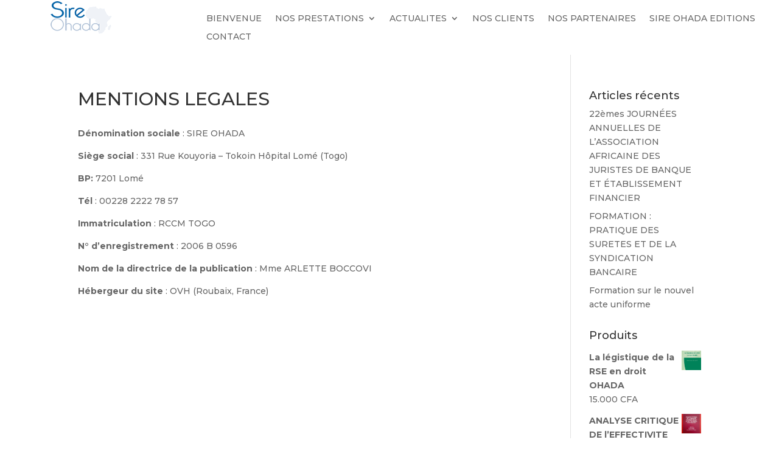

--- FILE ---
content_type: text/html; charset=UTF-8
request_url: https://sire-ohada.com/mentions-legales/
body_size: 12349
content:
<!DOCTYPE html>
<html lang="fr-FR">
<head>
	<meta charset="UTF-8" />
<meta http-equiv="X-UA-Compatible" content="IE=edge">
	<link rel="pingback" href="https://sire-ohada.com/xmlrpc.php" />

	<script type="text/javascript">
		document.documentElement.className = 'js';
	</script>
	
	<script>var et_site_url='https://sire-ohada.com';var et_post_id='230624';function et_core_page_resource_fallback(a,b){"undefined"===typeof b&&(b=a.sheet.cssRules&&0===a.sheet.cssRules.length);b&&(a.onerror=null,a.onload=null,a.href?a.href=et_site_url+"/?et_core_page_resource="+a.id+et_post_id:a.src&&(a.src=et_site_url+"/?et_core_page_resource="+a.id+et_post_id))}
</script><meta name='robots' content='index, follow, max-image-preview:large, max-snippet:-1, max-video-preview:-1' />
		<style>img:is([sizes="auto" i], [sizes^="auto," i]) { contain-intrinsic-size: 3000px 1500px }</style>
		<script>window._wca = window._wca || [];</script>

	<!-- This site is optimized with the Yoast SEO plugin v24.5 - https://yoast.com/wordpress/plugins/seo/ -->
	<title>MENTIONS LEGALES - SIRE OHADA</title>
	<link rel="canonical" href="https://sire-ohada.com/mentions-legales/" />
	<meta property="og:locale" content="fr_FR" />
	<meta property="og:type" content="article" />
	<meta property="og:title" content="MENTIONS LEGALES - SIRE OHADA" />
	<meta property="og:description" content="Dénomination sociale : SIRE OHADA Siège social : 331 Rue Kouyoria &#8211; Tokoin Hôpital Lomé (Togo) BP: 7201 Lomé Tél : 00228 2222 78 57 Immatriculation : RCCM TOGO N° d&rsquo;enregistrement : 2006 B 0596 Nom de la directrice de la publication : Mme ARLETTE BOCCOVI Hébergeur du site : OVH (Roubaix, France)" />
	<meta property="og:url" content="https://sire-ohada.com/mentions-legales/" />
	<meta property="og:site_name" content="SIRE OHADA" />
	<meta property="article:publisher" content="https://www.facebook.com/Sire-Ohada-105576741615505" />
	<meta property="article:modified_time" content="2023-06-13T22:10:21+00:00" />
	<meta name="twitter:card" content="summary_large_image" />
	<meta name="twitter:site" content="@sireohada" />
	<meta name="twitter:label1" content="Durée de lecture estimée" />
	<meta name="twitter:data1" content="1 minute" />
	<script type="application/ld+json" class="yoast-schema-graph">{"@context":"https://schema.org","@graph":[{"@type":"WebPage","@id":"https://sire-ohada.com/mentions-legales/","url":"https://sire-ohada.com/mentions-legales/","name":"MENTIONS LEGALES - SIRE OHADA","isPartOf":{"@id":"https://sire-ohada.com/#website"},"datePublished":"2021-03-16T19:22:09+00:00","dateModified":"2023-06-13T22:10:21+00:00","breadcrumb":{"@id":"https://sire-ohada.com/mentions-legales/#breadcrumb"},"inLanguage":"fr-FR","potentialAction":[{"@type":"ReadAction","target":["https://sire-ohada.com/mentions-legales/"]}]},{"@type":"BreadcrumbList","@id":"https://sire-ohada.com/mentions-legales/#breadcrumb","itemListElement":[{"@type":"ListItem","position":1,"name":"Accueil","item":"https://sire-ohada.com/"},{"@type":"ListItem","position":2,"name":"MENTIONS LEGALES"}]},{"@type":"WebSite","@id":"https://sire-ohada.com/#website","url":"https://sire-ohada.com/","name":"SIRE OHADA","description":"Un véritable Partenaire de votre réussite …","publisher":{"@id":"https://sire-ohada.com/#organization"},"potentialAction":[{"@type":"SearchAction","target":{"@type":"EntryPoint","urlTemplate":"https://sire-ohada.com/?s={search_term_string}"},"query-input":{"@type":"PropertyValueSpecification","valueRequired":true,"valueName":"search_term_string"}}],"inLanguage":"fr-FR"},{"@type":"Organization","@id":"https://sire-ohada.com/#organization","name":"Sire Ohada","url":"https://sire-ohada.com/","logo":{"@type":"ImageObject","inLanguage":"fr-FR","@id":"https://sire-ohada.com/#/schema/logo/image/","url":"https://sire-ohada.com/wp-content/uploads/2021/01/logo-web-sire-ohada.png","contentUrl":"https://sire-ohada.com/wp-content/uploads/2021/01/logo-web-sire-ohada.png","width":322,"height":150,"caption":"Sire Ohada"},"image":{"@id":"https://sire-ohada.com/#/schema/logo/image/"},"sameAs":["https://www.facebook.com/Sire-Ohada-105576741615505","https://x.com/sireohada","https://www.linkedin.com/company/sire-ohada/"]}]}</script>
	<!-- / Yoast SEO plugin. -->


<link rel='dns-prefetch' href='//stats.wp.com' />
<link rel='dns-prefetch' href='//fonts.googleapis.com' />
<link href='//hb.wpmucdn.com' rel='preconnect' />
<link href='http://fonts.googleapis.com' rel='preconnect' />
<link href='//fonts.gstatic.com' crossorigin='' rel='preconnect' />
<link rel="alternate" type="application/rss+xml" title="SIRE OHADA &raquo; Flux" href="https://sire-ohada.com/feed/" />
<link rel="alternate" type="application/rss+xml" title="SIRE OHADA &raquo; Flux des commentaires" href="https://sire-ohada.com/comments/feed/" />
<script type="text/javascript">
/* <![CDATA[ */
window._wpemojiSettings = {"baseUrl":"https:\/\/s.w.org\/images\/core\/emoji\/15.0.3\/72x72\/","ext":".png","svgUrl":"https:\/\/s.w.org\/images\/core\/emoji\/15.0.3\/svg\/","svgExt":".svg","source":{"concatemoji":"https:\/\/sire-ohada.com\/wp-includes\/js\/wp-emoji-release.min.js?ver=6.5.3"}};
/*! This file is auto-generated */
!function(i,n){var o,s,e;function c(e){try{var t={supportTests:e,timestamp:(new Date).valueOf()};sessionStorage.setItem(o,JSON.stringify(t))}catch(e){}}function p(e,t,n){e.clearRect(0,0,e.canvas.width,e.canvas.height),e.fillText(t,0,0);var t=new Uint32Array(e.getImageData(0,0,e.canvas.width,e.canvas.height).data),r=(e.clearRect(0,0,e.canvas.width,e.canvas.height),e.fillText(n,0,0),new Uint32Array(e.getImageData(0,0,e.canvas.width,e.canvas.height).data));return t.every(function(e,t){return e===r[t]})}function u(e,t,n){switch(t){case"flag":return n(e,"\ud83c\udff3\ufe0f\u200d\u26a7\ufe0f","\ud83c\udff3\ufe0f\u200b\u26a7\ufe0f")?!1:!n(e,"\ud83c\uddfa\ud83c\uddf3","\ud83c\uddfa\u200b\ud83c\uddf3")&&!n(e,"\ud83c\udff4\udb40\udc67\udb40\udc62\udb40\udc65\udb40\udc6e\udb40\udc67\udb40\udc7f","\ud83c\udff4\u200b\udb40\udc67\u200b\udb40\udc62\u200b\udb40\udc65\u200b\udb40\udc6e\u200b\udb40\udc67\u200b\udb40\udc7f");case"emoji":return!n(e,"\ud83d\udc26\u200d\u2b1b","\ud83d\udc26\u200b\u2b1b")}return!1}function f(e,t,n){var r="undefined"!=typeof WorkerGlobalScope&&self instanceof WorkerGlobalScope?new OffscreenCanvas(300,150):i.createElement("canvas"),a=r.getContext("2d",{willReadFrequently:!0}),o=(a.textBaseline="top",a.font="600 32px Arial",{});return e.forEach(function(e){o[e]=t(a,e,n)}),o}function t(e){var t=i.createElement("script");t.src=e,t.defer=!0,i.head.appendChild(t)}"undefined"!=typeof Promise&&(o="wpEmojiSettingsSupports",s=["flag","emoji"],n.supports={everything:!0,everythingExceptFlag:!0},e=new Promise(function(e){i.addEventListener("DOMContentLoaded",e,{once:!0})}),new Promise(function(t){var n=function(){try{var e=JSON.parse(sessionStorage.getItem(o));if("object"==typeof e&&"number"==typeof e.timestamp&&(new Date).valueOf()<e.timestamp+604800&&"object"==typeof e.supportTests)return e.supportTests}catch(e){}return null}();if(!n){if("undefined"!=typeof Worker&&"undefined"!=typeof OffscreenCanvas&&"undefined"!=typeof URL&&URL.createObjectURL&&"undefined"!=typeof Blob)try{var e="postMessage("+f.toString()+"("+[JSON.stringify(s),u.toString(),p.toString()].join(",")+"));",r=new Blob([e],{type:"text/javascript"}),a=new Worker(URL.createObjectURL(r),{name:"wpTestEmojiSupports"});return void(a.onmessage=function(e){c(n=e.data),a.terminate(),t(n)})}catch(e){}c(n=f(s,u,p))}t(n)}).then(function(e){for(var t in e)n.supports[t]=e[t],n.supports.everything=n.supports.everything&&n.supports[t],"flag"!==t&&(n.supports.everythingExceptFlag=n.supports.everythingExceptFlag&&n.supports[t]);n.supports.everythingExceptFlag=n.supports.everythingExceptFlag&&!n.supports.flag,n.DOMReady=!1,n.readyCallback=function(){n.DOMReady=!0}}).then(function(){return e}).then(function(){var e;n.supports.everything||(n.readyCallback(),(e=n.source||{}).concatemoji?t(e.concatemoji):e.wpemoji&&e.twemoji&&(t(e.twemoji),t(e.wpemoji)))}))}((window,document),window._wpemojiSettings);
/* ]]> */
</script>
<meta content="Divi v.4.7.6" name="generator"/><style id='wp-emoji-styles-inline-css' type='text/css'>

	img.wp-smiley, img.emoji {
		display: inline !important;
		border: none !important;
		box-shadow: none !important;
		height: 1em !important;
		width: 1em !important;
		margin: 0 0.07em !important;
		vertical-align: -0.1em !important;
		background: none !important;
		padding: 0 !important;
	}
</style>
<link rel='stylesheet' id='wp-block-library-css' href='https://sire-ohada.com/wp-includes/css/dist/block-library/style.min.css?ver=6.5.3' type='text/css' media='all' />
<link rel='stylesheet' id='mediaelement-css' href='https://sire-ohada.com/wp-includes/js/mediaelement/mediaelementplayer-legacy.min.css?ver=4.2.17' type='text/css' media='all' />
<link rel='stylesheet' id='wp-mediaelement-css' href='https://sire-ohada.com/wp-includes/js/mediaelement/wp-mediaelement.min.css?ver=6.5.3' type='text/css' media='all' />
<style id='jetpack-sharing-buttons-style-inline-css' type='text/css'>
.jetpack-sharing-buttons__services-list{display:flex;flex-direction:row;flex-wrap:wrap;gap:0;list-style-type:none;margin:5px;padding:0}.jetpack-sharing-buttons__services-list.has-small-icon-size{font-size:12px}.jetpack-sharing-buttons__services-list.has-normal-icon-size{font-size:16px}.jetpack-sharing-buttons__services-list.has-large-icon-size{font-size:24px}.jetpack-sharing-buttons__services-list.has-huge-icon-size{font-size:36px}@media print{.jetpack-sharing-buttons__services-list{display:none!important}}.editor-styles-wrapper .wp-block-jetpack-sharing-buttons{gap:0;padding-inline-start:0}ul.jetpack-sharing-buttons__services-list.has-background{padding:1.25em 2.375em}
</style>
<style id='classic-theme-styles-inline-css' type='text/css'>
/*! This file is auto-generated */
.wp-block-button__link{color:#fff;background-color:#32373c;border-radius:9999px;box-shadow:none;text-decoration:none;padding:calc(.667em + 2px) calc(1.333em + 2px);font-size:1.125em}.wp-block-file__button{background:#32373c;color:#fff;text-decoration:none}
</style>
<style id='global-styles-inline-css' type='text/css'>
body{--wp--preset--color--black: #000000;--wp--preset--color--cyan-bluish-gray: #abb8c3;--wp--preset--color--white: #ffffff;--wp--preset--color--pale-pink: #f78da7;--wp--preset--color--vivid-red: #cf2e2e;--wp--preset--color--luminous-vivid-orange: #ff6900;--wp--preset--color--luminous-vivid-amber: #fcb900;--wp--preset--color--light-green-cyan: #7bdcb5;--wp--preset--color--vivid-green-cyan: #00d084;--wp--preset--color--pale-cyan-blue: #8ed1fc;--wp--preset--color--vivid-cyan-blue: #0693e3;--wp--preset--color--vivid-purple: #9b51e0;--wp--preset--gradient--vivid-cyan-blue-to-vivid-purple: linear-gradient(135deg,rgba(6,147,227,1) 0%,rgb(155,81,224) 100%);--wp--preset--gradient--light-green-cyan-to-vivid-green-cyan: linear-gradient(135deg,rgb(122,220,180) 0%,rgb(0,208,130) 100%);--wp--preset--gradient--luminous-vivid-amber-to-luminous-vivid-orange: linear-gradient(135deg,rgba(252,185,0,1) 0%,rgba(255,105,0,1) 100%);--wp--preset--gradient--luminous-vivid-orange-to-vivid-red: linear-gradient(135deg,rgba(255,105,0,1) 0%,rgb(207,46,46) 100%);--wp--preset--gradient--very-light-gray-to-cyan-bluish-gray: linear-gradient(135deg,rgb(238,238,238) 0%,rgb(169,184,195) 100%);--wp--preset--gradient--cool-to-warm-spectrum: linear-gradient(135deg,rgb(74,234,220) 0%,rgb(151,120,209) 20%,rgb(207,42,186) 40%,rgb(238,44,130) 60%,rgb(251,105,98) 80%,rgb(254,248,76) 100%);--wp--preset--gradient--blush-light-purple: linear-gradient(135deg,rgb(255,206,236) 0%,rgb(152,150,240) 100%);--wp--preset--gradient--blush-bordeaux: linear-gradient(135deg,rgb(254,205,165) 0%,rgb(254,45,45) 50%,rgb(107,0,62) 100%);--wp--preset--gradient--luminous-dusk: linear-gradient(135deg,rgb(255,203,112) 0%,rgb(199,81,192) 50%,rgb(65,88,208) 100%);--wp--preset--gradient--pale-ocean: linear-gradient(135deg,rgb(255,245,203) 0%,rgb(182,227,212) 50%,rgb(51,167,181) 100%);--wp--preset--gradient--electric-grass: linear-gradient(135deg,rgb(202,248,128) 0%,rgb(113,206,126) 100%);--wp--preset--gradient--midnight: linear-gradient(135deg,rgb(2,3,129) 0%,rgb(40,116,252) 100%);--wp--preset--font-size--small: 13px;--wp--preset--font-size--medium: 20px;--wp--preset--font-size--large: 36px;--wp--preset--font-size--x-large: 42px;--wp--preset--font-family--inter: "Inter", sans-serif;--wp--preset--font-family--cardo: Cardo;--wp--preset--spacing--20: 0.44rem;--wp--preset--spacing--30: 0.67rem;--wp--preset--spacing--40: 1rem;--wp--preset--spacing--50: 1.5rem;--wp--preset--spacing--60: 2.25rem;--wp--preset--spacing--70: 3.38rem;--wp--preset--spacing--80: 5.06rem;--wp--preset--shadow--natural: 6px 6px 9px rgba(0, 0, 0, 0.2);--wp--preset--shadow--deep: 12px 12px 50px rgba(0, 0, 0, 0.4);--wp--preset--shadow--sharp: 6px 6px 0px rgba(0, 0, 0, 0.2);--wp--preset--shadow--outlined: 6px 6px 0px -3px rgba(255, 255, 255, 1), 6px 6px rgba(0, 0, 0, 1);--wp--preset--shadow--crisp: 6px 6px 0px rgba(0, 0, 0, 1);}:where(.is-layout-flex){gap: 0.5em;}:where(.is-layout-grid){gap: 0.5em;}body .is-layout-flex{display: flex;}body .is-layout-flex{flex-wrap: wrap;align-items: center;}body .is-layout-flex > *{margin: 0;}body .is-layout-grid{display: grid;}body .is-layout-grid > *{margin: 0;}:where(.wp-block-columns.is-layout-flex){gap: 2em;}:where(.wp-block-columns.is-layout-grid){gap: 2em;}:where(.wp-block-post-template.is-layout-flex){gap: 1.25em;}:where(.wp-block-post-template.is-layout-grid){gap: 1.25em;}.has-black-color{color: var(--wp--preset--color--black) !important;}.has-cyan-bluish-gray-color{color: var(--wp--preset--color--cyan-bluish-gray) !important;}.has-white-color{color: var(--wp--preset--color--white) !important;}.has-pale-pink-color{color: var(--wp--preset--color--pale-pink) !important;}.has-vivid-red-color{color: var(--wp--preset--color--vivid-red) !important;}.has-luminous-vivid-orange-color{color: var(--wp--preset--color--luminous-vivid-orange) !important;}.has-luminous-vivid-amber-color{color: var(--wp--preset--color--luminous-vivid-amber) !important;}.has-light-green-cyan-color{color: var(--wp--preset--color--light-green-cyan) !important;}.has-vivid-green-cyan-color{color: var(--wp--preset--color--vivid-green-cyan) !important;}.has-pale-cyan-blue-color{color: var(--wp--preset--color--pale-cyan-blue) !important;}.has-vivid-cyan-blue-color{color: var(--wp--preset--color--vivid-cyan-blue) !important;}.has-vivid-purple-color{color: var(--wp--preset--color--vivid-purple) !important;}.has-black-background-color{background-color: var(--wp--preset--color--black) !important;}.has-cyan-bluish-gray-background-color{background-color: var(--wp--preset--color--cyan-bluish-gray) !important;}.has-white-background-color{background-color: var(--wp--preset--color--white) !important;}.has-pale-pink-background-color{background-color: var(--wp--preset--color--pale-pink) !important;}.has-vivid-red-background-color{background-color: var(--wp--preset--color--vivid-red) !important;}.has-luminous-vivid-orange-background-color{background-color: var(--wp--preset--color--luminous-vivid-orange) !important;}.has-luminous-vivid-amber-background-color{background-color: var(--wp--preset--color--luminous-vivid-amber) !important;}.has-light-green-cyan-background-color{background-color: var(--wp--preset--color--light-green-cyan) !important;}.has-vivid-green-cyan-background-color{background-color: var(--wp--preset--color--vivid-green-cyan) !important;}.has-pale-cyan-blue-background-color{background-color: var(--wp--preset--color--pale-cyan-blue) !important;}.has-vivid-cyan-blue-background-color{background-color: var(--wp--preset--color--vivid-cyan-blue) !important;}.has-vivid-purple-background-color{background-color: var(--wp--preset--color--vivid-purple) !important;}.has-black-border-color{border-color: var(--wp--preset--color--black) !important;}.has-cyan-bluish-gray-border-color{border-color: var(--wp--preset--color--cyan-bluish-gray) !important;}.has-white-border-color{border-color: var(--wp--preset--color--white) !important;}.has-pale-pink-border-color{border-color: var(--wp--preset--color--pale-pink) !important;}.has-vivid-red-border-color{border-color: var(--wp--preset--color--vivid-red) !important;}.has-luminous-vivid-orange-border-color{border-color: var(--wp--preset--color--luminous-vivid-orange) !important;}.has-luminous-vivid-amber-border-color{border-color: var(--wp--preset--color--luminous-vivid-amber) !important;}.has-light-green-cyan-border-color{border-color: var(--wp--preset--color--light-green-cyan) !important;}.has-vivid-green-cyan-border-color{border-color: var(--wp--preset--color--vivid-green-cyan) !important;}.has-pale-cyan-blue-border-color{border-color: var(--wp--preset--color--pale-cyan-blue) !important;}.has-vivid-cyan-blue-border-color{border-color: var(--wp--preset--color--vivid-cyan-blue) !important;}.has-vivid-purple-border-color{border-color: var(--wp--preset--color--vivid-purple) !important;}.has-vivid-cyan-blue-to-vivid-purple-gradient-background{background: var(--wp--preset--gradient--vivid-cyan-blue-to-vivid-purple) !important;}.has-light-green-cyan-to-vivid-green-cyan-gradient-background{background: var(--wp--preset--gradient--light-green-cyan-to-vivid-green-cyan) !important;}.has-luminous-vivid-amber-to-luminous-vivid-orange-gradient-background{background: var(--wp--preset--gradient--luminous-vivid-amber-to-luminous-vivid-orange) !important;}.has-luminous-vivid-orange-to-vivid-red-gradient-background{background: var(--wp--preset--gradient--luminous-vivid-orange-to-vivid-red) !important;}.has-very-light-gray-to-cyan-bluish-gray-gradient-background{background: var(--wp--preset--gradient--very-light-gray-to-cyan-bluish-gray) !important;}.has-cool-to-warm-spectrum-gradient-background{background: var(--wp--preset--gradient--cool-to-warm-spectrum) !important;}.has-blush-light-purple-gradient-background{background: var(--wp--preset--gradient--blush-light-purple) !important;}.has-blush-bordeaux-gradient-background{background: var(--wp--preset--gradient--blush-bordeaux) !important;}.has-luminous-dusk-gradient-background{background: var(--wp--preset--gradient--luminous-dusk) !important;}.has-pale-ocean-gradient-background{background: var(--wp--preset--gradient--pale-ocean) !important;}.has-electric-grass-gradient-background{background: var(--wp--preset--gradient--electric-grass) !important;}.has-midnight-gradient-background{background: var(--wp--preset--gradient--midnight) !important;}.has-small-font-size{font-size: var(--wp--preset--font-size--small) !important;}.has-medium-font-size{font-size: var(--wp--preset--font-size--medium) !important;}.has-large-font-size{font-size: var(--wp--preset--font-size--large) !important;}.has-x-large-font-size{font-size: var(--wp--preset--font-size--x-large) !important;}
.wp-block-navigation a:where(:not(.wp-element-button)){color: inherit;}
:where(.wp-block-post-template.is-layout-flex){gap: 1.25em;}:where(.wp-block-post-template.is-layout-grid){gap: 1.25em;}
:where(.wp-block-columns.is-layout-flex){gap: 2em;}:where(.wp-block-columns.is-layout-grid){gap: 2em;}
.wp-block-pullquote{font-size: 1.5em;line-height: 1.6;}
</style>
<link rel='stylesheet' id='woocommerce-layout-css' href='https://sire-ohada.com/wp-content/plugins/woocommerce/assets/css/woocommerce-layout.css?ver=9.4.3' type='text/css' media='all' />
<style id='woocommerce-layout-inline-css' type='text/css'>

	.infinite-scroll .woocommerce-pagination {
		display: none;
	}
</style>
<link rel='stylesheet' id='woocommerce-smallscreen-css' href='https://sire-ohada.com/wp-content/plugins/woocommerce/assets/css/woocommerce-smallscreen.css?ver=9.4.3' type='text/css' media='only screen and (max-width: 768px)' />
<link rel='stylesheet' id='woocommerce-general-css' href='https://sire-ohada.com/wp-content/plugins/woocommerce/assets/css/woocommerce.css?ver=9.4.3' type='text/css' media='all' />
<style id='woocommerce-inline-inline-css' type='text/css'>
.woocommerce form .form-row .required { visibility: visible; }
</style>
<link rel='stylesheet' id='divi-style-css' href='https://sire-ohada.com/wp-content/themes/oel/style.css?ver=4.7.6' type='text/css' media='all' />
<link rel='stylesheet' id='et-builder-googlefonts-cached-css' href='https://fonts.googleapis.com/css?family=Montserrat:100,100italic,200,200italic,300,300italic,regular,italic,500,500italic,600,600italic,700,700italic,800,800italic,900,900italic&#038;subset=latin,latin-ext&#038;display=swap' type='text/css' media='all' />
<link rel='stylesheet' id='dashicons-css' href='https://sire-ohada.com/wp-includes/css/dashicons.min.css?ver=6.5.3' type='text/css' media='all' />
<script type="text/javascript" src="https://sire-ohada.com/wp-includes/js/jquery/jquery.min.js?ver=3.7.1" id="jquery-core-js"></script>
<script type="text/javascript" src="https://sire-ohada.com/wp-includes/js/jquery/jquery-migrate.min.js?ver=3.4.1" id="jquery-migrate-js"></script>
<script type="text/javascript" src="https://sire-ohada.com/wp-content/plugins/woocommerce/assets/js/jquery-blockui/jquery.blockUI.min.js?ver=2.7.0-wc.9.4.3" id="jquery-blockui-js" defer="defer" data-wp-strategy="defer"></script>
<script type="text/javascript" id="wc-add-to-cart-js-extra">
/* <![CDATA[ */
var wc_add_to_cart_params = {"ajax_url":"\/wp-admin\/admin-ajax.php","wc_ajax_url":"\/?wc-ajax=%%endpoint%%","i18n_view_cart":"Voir le panier","cart_url":"https:\/\/sire-ohada.com\/panier\/","is_cart":"","cart_redirect_after_add":"yes"};
/* ]]> */
</script>
<script type="text/javascript" src="https://sire-ohada.com/wp-content/plugins/woocommerce/assets/js/frontend/add-to-cart.min.js?ver=9.4.3" id="wc-add-to-cart-js" defer="defer" data-wp-strategy="defer"></script>
<script type="text/javascript" src="https://sire-ohada.com/wp-content/plugins/woocommerce/assets/js/js-cookie/js.cookie.min.js?ver=2.1.4-wc.9.4.3" id="js-cookie-js" defer="defer" data-wp-strategy="defer"></script>
<script type="text/javascript" id="woocommerce-js-extra">
/* <![CDATA[ */
var woocommerce_params = {"ajax_url":"\/wp-admin\/admin-ajax.php","wc_ajax_url":"\/?wc-ajax=%%endpoint%%"};
/* ]]> */
</script>
<script type="text/javascript" src="https://sire-ohada.com/wp-content/plugins/woocommerce/assets/js/frontend/woocommerce.min.js?ver=9.4.3" id="woocommerce-js" defer="defer" data-wp-strategy="defer"></script>
<script type="text/javascript" src="https://stats.wp.com/s-202550.js" id="woocommerce-analytics-js" defer="defer" data-wp-strategy="defer"></script>
<link rel="https://api.w.org/" href="https://sire-ohada.com/wp-json/" /><link rel="alternate" type="application/json" href="https://sire-ohada.com/wp-json/wp/v2/pages/230624" /><link rel="EditURI" type="application/rsd+xml" title="RSD" href="https://sire-ohada.com/xmlrpc.php?rsd" />
<meta name="generator" content="WordPress 6.5.3" />
<meta name="generator" content="WooCommerce 9.4.3" />
<link rel='shortlink' href='https://sire-ohada.com/?p=230624' />
<link rel="alternate" type="application/json+oembed" href="https://sire-ohada.com/wp-json/oembed/1.0/embed?url=https%3A%2F%2Fsire-ohada.com%2Fmentions-legales%2F" />
<link rel="alternate" type="text/xml+oembed" href="https://sire-ohada.com/wp-json/oembed/1.0/embed?url=https%3A%2F%2Fsire-ohada.com%2Fmentions-legales%2F&#038;format=xml" />
	<style>img#wpstats{display:none}</style>
		<!-- Analytics by WP Statistics - https://wp-statistics.com -->
<meta name="viewport" content="width=device-width, initial-scale=1.0, maximum-scale=1.0, user-scalable=0" /><link rel="preload" href="https://sire-ohada.com/wp-content/themes/oel/core/admin/fonts/modules.ttf" as="font" crossorigin="anonymous">	<noscript><style>.woocommerce-product-gallery{ opacity: 1 !important; }</style></noscript>
	<style id='wp-fonts-local' type='text/css'>
@font-face{font-family:Inter;font-style:normal;font-weight:300 900;font-display:fallback;src:url('https://sire-ohada.com/wp-content/plugins/woocommerce/assets/fonts/Inter-VariableFont_slnt,wght.woff2') format('woff2');font-stretch:normal;}
@font-face{font-family:Cardo;font-style:normal;font-weight:400;font-display:fallback;src:url('https://sire-ohada.com/wp-content/plugins/woocommerce/assets/fonts/cardo_normal_400.woff2') format('woff2');}
</style>
<link rel="icon" href="https://sire-ohada.com/wp-content/uploads/2021/03/cropped-Favicon-Sire-Ohada-32x32.png" sizes="32x32" />
<link rel="icon" href="https://sire-ohada.com/wp-content/uploads/2021/03/cropped-Favicon-Sire-Ohada-192x192.png" sizes="192x192" />
<link rel="apple-touch-icon" href="https://sire-ohada.com/wp-content/uploads/2021/03/cropped-Favicon-Sire-Ohada-180x180.png" />
<meta name="msapplication-TileImage" content="https://sire-ohada.com/wp-content/uploads/2021/03/cropped-Favicon-Sire-Ohada-270x270.png" />
<link rel="stylesheet" id="et-divi-customizer-global-cached-inline-styles" href="https://sire-ohada.com/wp-content/et-cache/global/et-divi-customizer-global-17649094630696.min.css" onerror="et_core_page_resource_fallback(this, true)" onload="et_core_page_resource_fallback(this)" /><link rel="stylesheet" id="et-core-unified-tb-65-tb-229616-230624-cached-inline-styles" href="https://sire-ohada.com/wp-content/et-cache/230624/et-core-unified-tb-65-tb-229616-230624-17649283742503.min.css" onerror="et_core_page_resource_fallback(this, true)" onload="et_core_page_resource_fallback(this)" /></head>
<body class="privacy-policy page-template-default page page-id-230624 theme-oel et-tb-has-template et-tb-has-header et-tb-has-footer woocommerce-no-js et_pb_button_helper_class et_cover_background et_pb_gutter osx et_pb_gutters3 et_smooth_scroll et_right_sidebar et_divi_theme et-db et_minified_js et_minified_css">
	<div id="page-container">
<div id="et-boc" class="et-boc">
			
		<header class="et-l et-l--header">
			<div class="et_builder_inner_content et_pb_gutters3"><div class="et_pb_section et_pb_section_0_tb_header et_pb_sticky_module et_section_regular" >
				
				
				
				
					<div class="et_pb_row et_pb_row_0_tb_header et_pb_equal_columns et_pb_gutters2 et_pb_row--with-menu">
				<div class="et_pb_column et_pb_column_1_4 et_pb_column_0_tb_header  et_pb_css_mix_blend_mode_passthrough">
				
				
				<div class="et_pb_module et_pb_image et_pb_image_0_tb_header">
				
				
				<span class="et_pb_image_wrap "><img decoding="async" src="https://sire-ohada.com/wp-content/uploads/2021/03/Logo-Sire-Ohada-Mobile.png" alt="" title="Logo Sire Ohada Mobile" height="auto" width="auto" class="wp-image-230680" /></span>
			</div>
			</div> <!-- .et_pb_column --><div class="et_pb_column et_pb_column_3_4 et_pb_column_1_tb_header  et_pb_css_mix_blend_mode_passthrough et-last-child et_pb_column--with-menu">
				
				
				<div class="et_pb_module et_pb_menu et_pb_menu_0_tb_header et_pb_bg_layout_light  et_pb_text_align_left et_dropdown_animation_fade et_pb_menu--without-logo et_pb_menu--style-left_aligned">
					
					
					<div class="et_pb_menu_inner_container clearfix">
						
						<div class="et_pb_menu__wrap">
							<div class="et_pb_menu__menu">
								<nav class="et-menu-nav"><ul id="menu-menu_principal" class="et-menu nav"><li class="et_pb_menu_page_id-home menu-item menu-item-type-post_type menu-item-object-page menu-item-home menu-item-39"><a href="https://sire-ohada.com/">BIENVENUE</a></li>
<li class="et_pb_menu_page_id-11 menu-item menu-item-type-post_type menu-item-object-page menu-item-has-children menu-item-38"><a href="https://sire-ohada.com/nos-prestations/">NOS PRESTATIONS</a>
<ul class="sub-menu">
	<li class="et_pb_menu_page_id-44 menu-item menu-item-type-post_type menu-item-object-page menu-item-58"><a href="https://sire-ohada.com/recouvrement-de-creances/">Recouvrement de créances</a></li>
	<li class="et_pb_menu_page_id-46 menu-item menu-item-type-post_type menu-item-object-page menu-item-62"><a href="https://sire-ohada.com/investigations-commerciales/">Investigations commerciales</a></li>
	<li class="et_pb_menu_page_id-52 menu-item menu-item-type-post_type menu-item-object-page menu-item-59"><a href="https://sire-ohada.com/conseil-et-assistance/">Conseil et assistance</a></li>
	<li class="et_pb_menu_page_id-48 menu-item menu-item-type-post_type menu-item-object-page menu-item-61"><a href="https://sire-ohada.com/formations/">Formation</a></li>
	<li class="et_pb_menu_page_id-50 menu-item menu-item-type-post_type menu-item-object-page menu-item-60"><a href="https://sire-ohada.com/seminaires/">Seminaires</a></li>
	<li class="et_pb_menu_page_id-54 menu-item menu-item-type-post_type menu-item-object-page menu-item-57"><a href="https://sire-ohada.com/recrutement/">Recrutement</a></li>
</ul>
</li>
<li class="et_pb_menu_page_id-230622 menu-item menu-item-type-post_type menu-item-object-page menu-item-has-children menu-item-230914"><a href="https://sire-ohada.com/actualites/">ACTUALITES</a>
<ul class="sub-menu">
	<li class="et_pb_menu_page_id-231508 menu-item menu-item-type-post_type menu-item-object-page menu-item-231515"><a href="https://sire-ohada.com/nos-activites/">Galerie</a></li>
	<li class="et_pb_menu_page_id-33 menu-item menu-item-type-taxonomy menu-item-object-category menu-item-231592"><a href="https://sire-ohada.com/category/evenements/">A venir</a></li>
	<li class="et_pb_menu_page_id-6 menu-item menu-item-type-taxonomy menu-item-object-category menu-item-231116"><a href="https://sire-ohada.com/category/blog/">Blog</a></li>
	<li class="et_pb_menu_page_id-5 menu-item menu-item-type-taxonomy menu-item-object-category menu-item-231117"><a href="https://sire-ohada.com/category/medias/">Medias</a></li>
	<li class="et_pb_menu_page_id-4 menu-item menu-item-type-taxonomy menu-item-object-category menu-item-231119"><a href="https://sire-ohada.com/category/visio-debats/">Visio Débats</a></li>
</ul>
</li>
<li class="et_pb_menu_page_id-13 menu-item menu-item-type-post_type menu-item-object-page menu-item-37"><a href="https://sire-ohada.com/nos-clients/">NOS CLIENTS</a></li>
<li class="et_pb_menu_page_id-17 menu-item menu-item-type-post_type menu-item-object-page menu-item-35"><a href="https://sire-ohada.com/nos-partenaires/">NOS PARTENAIRES</a></li>
<li class="et_pb_menu_page_id-233557 menu-item menu-item-type-custom menu-item-object-custom menu-item-233557"><a href="https://sireohadaeditions.com/">SIRE OHADA EDITIONS</a></li>
<li class="et_pb_menu_page_id-19 menu-item menu-item-type-post_type menu-item-object-page menu-item-34"><a href="https://sire-ohada.com/contact/">CONTACT</a></li>
</ul></nav>
							</div>
							
							
							<div class="et_mobile_nav_menu">
				<a href="#" class="mobile_nav closed">
					<span class="mobile_menu_bar"></span>
				</a>
			</div>
						</div>
						
					</div>
				</div>
			</div> <!-- .et_pb_column -->
				
				
			</div> <!-- .et_pb_row -->
				
				
			</div> <!-- .et_pb_section -->		</div><!-- .et_builder_inner_content -->
	</header><!-- .et-l -->
	<div id="et-main-area">
	
<div id="main-content">


	<div class="container">
		<div id="content-area" class="clearfix">
			<div id="left-area">


			
				<article id="post-230624" class="post-230624 page type-page status-publish hentry">

				
					<h1 class="entry-title main_title">MENTIONS LEGALES</h1>
				
				
					<div class="entry-content">
					<p><strong>Dénomination sociale</strong> : SIRE OHADA</p>
<p><strong>Siège social</strong> : 331 Rue Kouyoria &#8211; Tokoin Hôpital Lomé (Togo)</p>
<p><strong>BP:</strong> 7201 Lomé</p>
<p><strong>Tél</strong> : 00228 2222 78 57</p>
<p><strong>Immatriculation</strong> : RCCM TOGO</p>
<p><strong>N° d&rsquo;enregistrement</strong> : 2006 B 0596</p>
<p><strong>Nom de la directrice de la publication</strong> : Mme ARLETTE BOCCOVI</p>
<p><strong>Hébergeur du site</strong> : OVH (Roubaix, France)</p>					</div> <!-- .entry-content -->

				
				</article> <!-- .et_pb_post -->

			

			</div> <!-- #left-area -->

				<div id="sidebar">
		
		<div id="recent-posts-2" class="et_pb_widget widget_recent_entries">
		<h4 class="widgettitle">Articles récents</h4>
		<ul>
											<li>
					<a href="https://sire-ohada.com/22emes-journees-annuelles-de-lassociation-africaine-des-juristes-de-banque-et-etablissement-financier/">22èmes JOURNÉES ANNUELLES DE L&rsquo;ASSOCIATION AFRICAINE DES JURISTES DE BANQUE ET ÉTABLISSEMENT FINANCIER</a>
									</li>
											<li>
					<a href="https://sire-ohada.com/formation-pratique-des-suretes-et-de-la-syndication-bancaire/">FORMATION : PRATIQUE DES SURETES ET DE LA SYNDICATION BANCAIRE</a>
									</li>
											<li>
					<a href="https://sire-ohada.com/formation-sur-le-nouvel-acte-uniforme/">Formation sur le nouvel acte uniforme</a>
									</li>
					</ul>

		</div> <!-- end .et_pb_widget --><div id="woocommerce_products-2" class="et_pb_widget woocommerce widget_products"><h4 class="widgettitle">Produits</h4><ul class="product_list_widget"><li>
	
	<a href="https://sire-ohada.com/produit/la-legistique-de-la-rse-en-droit-ohada/">
		<img width="300" height="300" src="https://sire-ohada.com/wp-content/uploads/2025/06/Legistique-1ere-de-couverture-24-06-25-png-300x300.png" class="attachment-woocommerce_thumbnail size-woocommerce_thumbnail" alt="" decoding="async" loading="lazy" />		<span class="product-title">La légistique de la RSE en droit OHADA</span>
	</a>

				
	<span class="woocommerce-Price-amount amount"><bdi>15.000&nbsp;<span class="woocommerce-Price-currencySymbol">CFA</span></bdi></span>
	</li>
<li>
	
	<a href="https://sire-ohada.com/produit/analyse-critique-de-leffectivite-du-droit-ohada-du-recouvrement-des-creances/">
		<img width="300" height="300" src="https://sire-ohada.com/wp-content/uploads/2024/07/photo_2024-07-05_10-59-39-300x300.jpg" class="attachment-woocommerce_thumbnail size-woocommerce_thumbnail" alt="" decoding="async" loading="lazy" />		<span class="product-title">ANALYSE CRITIQUE DE l’EFFECTIVITE DU DROIT OHADA DU RECOUVREMENT DES CREANCES</span>
	</a>

				
	<span class="woocommerce-Price-amount amount"><bdi>25.000&nbsp;<span class="woocommerce-Price-currencySymbol">CFA</span></bdi></span>
	</li>
<li>
	
	<a href="https://sire-ohada.com/produit/larbitrage-ohada-en-questions-et-reponses/">
		<img width="300" height="300" src="https://sire-ohada.com/wp-content/uploads/2023/10/photo_2023-07-11_16-20-56-300x300.jpg" class="attachment-woocommerce_thumbnail size-woocommerce_thumbnail" alt="" decoding="async" loading="lazy" />		<span class="product-title">L'arbitrage OHADA en questions et réponses</span>
	</a>

				
	<span class="woocommerce-Price-amount amount"><bdi>4.000&nbsp;<span class="woocommerce-Price-currencySymbol">CFA</span></bdi></span>
	</li>
<li>
	
	<a href="https://sire-ohada.com/produit/la-mediation-ohada-en-questions-et-reponses/">
		<img width="300" height="300" src="https://sire-ohada.com/wp-content/uploads/2023/10/Med-300x300.jpg" class="attachment-woocommerce_thumbnail size-woocommerce_thumbnail" alt="" decoding="async" loading="lazy" />		<span class="product-title">La médiation OHADA en questions et réponses</span>
	</a>

				
	<span class="woocommerce-Price-amount amount"><bdi>3.000&nbsp;<span class="woocommerce-Price-currencySymbol">CFA</span></bdi></span>
	</li>
<li>
	
	<a href="https://sire-ohada.com/produit/guide-pratique-des-garanties-du-credit-bancaire-dans-lespace-ohada/">
		<img width="300" height="300" src="https://sire-ohada.com/wp-content/uploads/2023/07/photo_2023-07-13_08-53-38-300x300.jpg" class="attachment-woocommerce_thumbnail size-woocommerce_thumbnail" alt="" decoding="async" loading="lazy" />		<span class="product-title">Guide pratique des garanties du crédit bancaire dans l’espace OHADA</span>
	</a>

				
	<span class="woocommerce-Price-amount amount"><bdi>25.000&nbsp;<span class="woocommerce-Price-currencySymbol">CFA</span></bdi></span>
	</li>
</ul></div> <!-- end .et_pb_widget -->	</div> <!-- end #sidebar -->
		</div> <!-- #content-area -->
	</div> <!-- .container -->


</div> <!-- #main-content -->

	<footer class="et-l et-l--footer">
			<div class="et_builder_inner_content et_pb_gutters3"><div class="et_pb_section et_pb_section_0_tb_footer et_pb_with_background et_section_regular" >
				
				
				
				
					<div class="et_pb_row et_pb_row_0_tb_footer">
				<div class="et_pb_column et_pb_column_3_5 et_pb_column_0_tb_footer  et_pb_css_mix_blend_mode_passthrough">
				
				
				<div class="et_pb_module et_pb_signup_0_tb_footer et_pb_newsletter_layout_top_bottom et_pb_newsletter et_pb_subscribe clearfix  et_pb_text_align_left et_pb_bg_layout_dark et_pb_newsletter_description_no_content">
				
				
				<div class="et_pb_newsletter_description"><h2 class="et_pb_module_header">Soyez informé de nos activités</h2></div>
				
				<div class="et_pb_newsletter_form">
					<form method="post">
						<div class="et_pb_newsletter_result et_pb_newsletter_error"></div>
						<div class="et_pb_newsletter_result et_pb_newsletter_success">
							<h2>Merci de vous être abonné !</h2>
						</div>
						<div class="et_pb_newsletter_fields">
							
							
							
					<p class="et_pb_newsletter_field et_pb_contact_field_last et_pb_contact_field_last_tablet et_pb_contact_field_last_phone">
						<label class="et_pb_contact_form_label" for="et_pb_signup_email" style="display: none;">E-mail</label>
						<input id="et_pb_signup_email" class="input" type="text" placeholder="E-mail" name="et_pb_signup_email">
					</p>
							
							
					<p class="et_pb_newsletter_button_wrap">
						<a class="et_pb_newsletter_button et_pb_button et_pb_custom_button_icon" href="#" data-icon="&#x24;">
							<span class="et_subscribe_loader"></span>
							<span class="et_pb_newsletter_button_text">Envoyer</span>
						</a>
					</p>
							
						</div>
						
						<input type="hidden" value="mailchimp" name="et_pb_signup_provider" />
						<input type="hidden" value="fa84213d21" name="et_pb_signup_list_id" />
						<input type="hidden" value="sireohada" name="et_pb_signup_account_name" />
						<input type="hidden" value="true" name="et_pb_signup_ip_address" /><input type="hidden" value="d36d1e322543bba17b96b53a3c94c21f" name="et_pb_signup_checksum" />
					</form>
				</div>
			</div>
			</div> <!-- .et_pb_column --><div class="et_pb_column et_pb_column_2_5 et_pb_column_1_tb_footer  et_pb_css_mix_blend_mode_passthrough et-last-child">
				
				
				<div class="et_pb_module et_pb_text et_pb_text_0_tb_footer  et_pb_text_align_justified et_pb_bg_layout_dark">
				
				
				<div class="et_pb_text_inner"><h3>A PROPOS</h3>
<p><span class="ff3 fc0 fs10 ">Avec son réseau composé de Juristes confirmés, Avocats, Huissiers et Notaires mais également d&rsquo;anciens dirigeants de banque et d&rsquo;enquêteurs expérimentés, </span><span class="ff3 fc0 fs10 fb ">SIRE OHADA</span><span class="ff3 fc0 fs10 "> vous offre une gamme de prestations indispensables à la réussite de votre entreprise.</span></p>
<p><strong><span class="ff3 fc0 fs10 "><em>Un véritable Partenaire de votre réussite &#8230;</em></span></strong></p></div>
			</div> <!-- .et_pb_text -->
			</div> <!-- .et_pb_column -->
				
				
			</div> <!-- .et_pb_row --><div class="et_pb_row et_pb_row_1_tb_footer">
				<div class="et_pb_column et_pb_column_1_3 et_pb_column_2_tb_footer  et_pb_css_mix_blend_mode_passthrough">
				
				
				<div class="et_pb_module et_pb_text et_pb_text_1_tb_footer  et_pb_text_align_left et_pb_bg_layout_dark">
				
				
				<div class="et_pb_text_inner"><h3>ACTUALITES</h3>
<ul>
<li><a href="/seminaires/"> Séminaires </a></li>
<li><a href="category/medias/">Medias</a></li>
<li><a href="/category/visio-debats/">Visio-débats </a></li>
<li><a href="/blog/">Articles récents </a></li>
</ul></div>
			</div> <!-- .et_pb_text -->
			</div> <!-- .et_pb_column --><div class="et_pb_column et_pb_column_1_3 et_pb_column_3_tb_footer  et_pb_css_mix_blend_mode_passthrough">
				
				
				<div class="et_pb_module et_pb_text et_pb_text_2_tb_footer  et_pb_text_align_left et_pb_bg_layout_dark">
				
				
				<div class="et_pb_text_inner"><h3>LIENS</h3>
<ul>
<li><a href="/nos-prestations/">Nos prestations </a></li>
<li><a href="/nos-clients/">Nos clients </a></li>
<li><a href="/nos-partenaires/">Nos partenaires</a></li>
<li><a href="/sire-ohada-editions/">Sire Ohada Editions</a></li>
</ul></div>
			</div> <!-- .et_pb_text -->
			</div> <!-- .et_pb_column --><div class="et_pb_column et_pb_column_1_3 et_pb_column_4_tb_footer  et_pb_css_mix_blend_mode_passthrough et-last-child">
				
				
				<div class="et_pb_module et_pb_text et_pb_text_3_tb_footer  et_pb_text_align_left et_pb_bg_layout_dark">
				
				
				<div class="et_pb_text_inner"><h3>RESEAUX SOCIAUX</h3></div>
			</div> <!-- .et_pb_text --><ul class="et_pb_module et_pb_social_media_follow et_pb_social_media_follow_0_tb_footer clearfix  et_pb_bg_layout_light">
				
				
				<li
            class='et_pb_social_media_follow_network_0_tb_footer et_pb_social_icon et_pb_social_network_link  et-social-facebook et_pb_social_media_follow_network_0_tb_footer'><a
              href='https://www.facebook.com/Sire-Ohada-105576741615505'
              class='icon et_pb_with_border'
              title='Suivez sur Facebook'
               target="_blank"><span
                class='et_pb_social_media_follow_network_name'
                aria-hidden='true'
                >Suivre</span></a></li><li
            class='et_pb_social_media_follow_network_1_tb_footer et_pb_social_icon et_pb_social_network_link  et-social-twitter et_pb_social_media_follow_network_1_tb_footer'><a
              href='https://twitter.com/sireohada'
              class='icon et_pb_with_border'
              title='Suivez sur Twitter'
               target="_blank"><span
                class='et_pb_social_media_follow_network_name'
                aria-hidden='true'
                >Suivre</span></a></li><li
            class='et_pb_social_media_follow_network_2_tb_footer et_pb_social_icon et_pb_social_network_link  et-social-linkedin et_pb_social_media_follow_network_2_tb_footer'><a
              href='https://www.linkedin.com/company/sire-ohada/'
              class='icon et_pb_with_border'
              title='Suivez sur LinkedIn'
               target="_blank"><span
                class='et_pb_social_media_follow_network_name'
                aria-hidden='true'
                >Suivre</span></a></li>
			</ul> <!-- .et_pb_counters --><div class="et_pb_module et_pb_text et_pb_text_4_tb_footer  et_pb_text_align_left et_pb_bg_layout_light">
				
				
				<div class="et_pb_text_inner"><p style="text-align: left;"> <span style="color: #ffff;"><a href="/conditions-generales/" style="color: #ffff;">Conditions générales</a></span> | <span style="color: #ccffff;"><a href="/mentions-legales/" style="color: #ffff;">Mentions légales</a></span></p></div>
			</div> <!-- .et_pb_text -->
			</div> <!-- .et_pb_column -->
				
				
			</div> <!-- .et_pb_row --><div class="et_pb_row et_pb_row_2_tb_footer">
				<div class="et_pb_column et_pb_column_1_5 et_pb_column_5_tb_footer  et_pb_css_mix_blend_mode_passthrough et_pb_column_empty">
				
				
				
			</div> <!-- .et_pb_column --><div class="et_pb_column et_pb_column_3_5 et_pb_column_6_tb_footer  et_pb_css_mix_blend_mode_passthrough">
				
				
				<div class="et_pb_module et_pb_text et_pb_text_5_tb_footer  et_pb_text_align_left et_pb_bg_layout_light">
				
				
				<div class="et_pb_text_inner"><p style="text-align: center;">© 2020 &#8211; 2023 SIRE OHADA Tous Droits Reservés<span style="color: #ccffff;"></span></p></div>
			</div> <!-- .et_pb_text -->
			</div> <!-- .et_pb_column --><div class="et_pb_column et_pb_column_1_5 et_pb_column_7_tb_footer  et_pb_css_mix_blend_mode_passthrough et-last-child et_pb_column_empty">
				
				
				
			</div> <!-- .et_pb_column -->
				
				
			</div> <!-- .et_pb_row -->
				
				
			</div> <!-- .et_pb_section -->		</div><!-- .et_builder_inner_content -->
	</footer><!-- .et-l -->
	    </div> <!-- #et-main-area -->

			
		</div><!-- #et-boc -->
		</div> <!-- #page-container -->

				<script type='text/javascript'>
		(function () {
			var c = document.body.className;
			c = c.replace(/woocommerce-no-js/, 'woocommerce-js');
			document.body.className = c;
		})();
	</script>
	<link rel='stylesheet' id='wc-blocks-style-css' href='https://sire-ohada.com/wp-content/plugins/woocommerce/assets/client/blocks/wc-blocks.css?ver=wc-9.4.3' type='text/css' media='all' />
<script type="text/javascript" id="divi-custom-script-js-extra">
/* <![CDATA[ */
var DIVI = {"item_count":"%d Item","items_count":"%d Items"};
var et_shortcodes_strings = {"previous":"Pr\u00e9c\u00e9dent","next":"Suivant"};
var et_pb_custom = {"ajaxurl":"https:\/\/sire-ohada.com\/wp-admin\/admin-ajax.php","images_uri":"https:\/\/sire-ohada.com\/wp-content\/themes\/oel\/images","builder_images_uri":"https:\/\/sire-ohada.com\/wp-content\/themes\/oel\/includes\/builder\/images","et_frontend_nonce":"58d0f2bba2","subscription_failed":"Veuillez v\u00e9rifier les champs ci-dessous pour vous assurer que vous avez entr\u00e9 les informations correctes.","et_ab_log_nonce":"c07b2a7f0d","fill_message":"S'il vous pla\u00eet, remplissez les champs suivants:","contact_error_message":"Veuillez corriger les erreurs suivantes :","invalid":"E-mail non valide","captcha":"Captcha","prev":"Pr\u00e9c\u00e9dent","previous":"Pr\u00e9c\u00e9dente","next":"Prochaine","wrong_captcha":"Vous avez entr\u00e9 le mauvais num\u00e9ro dans le captcha.","wrong_checkbox":"Checkbox","ignore_waypoints":"no","is_divi_theme_used":"1","widget_search_selector":".widget_search","ab_tests":[],"is_ab_testing_active":"","page_id":"230624","unique_test_id":"","ab_bounce_rate":"5","is_cache_plugin_active":"yes","is_shortcode_tracking":"","tinymce_uri":""}; var et_builder_utils_params = {"condition":{"diviTheme":true,"extraTheme":false},"scrollLocations":["app","top"],"builderScrollLocations":{"desktop":"app","tablet":"app","phone":"app"},"onloadScrollLocation":"app","builderType":"fe"}; var et_frontend_scripts = {"builderCssContainerPrefix":"#et-boc","builderCssLayoutPrefix":"#et-boc .et-l"};
var et_pb_box_shadow_elements = [];
var et_pb_motion_elements = {"desktop":[],"tablet":[],"phone":[]};
var et_pb_sticky_elements = {"et_pb_section_0_tb_header":{"id":"et_pb_section_0_tb_header","selector":".et_pb_section_0_tb_header","position":"top","topOffset":"0px","bottomOffset":"0px","topLimit":"none","bottomLimit":"none","offsetSurrounding":"on","transition":"on","styles":{"module_alignment":{"desktop":"","tablet":"","phone":""},"positioning":"relative"},"stickyStyles":{"position_origin_r":"top_left","horizontal_offset":"","vertical_offset":""}}};
/* ]]> */
</script>
<script type="text/javascript" src="https://sire-ohada.com/wp-content/themes/oel/js/custom.unified.js?ver=4.7.6" id="divi-custom-script-js"></script>
<script type="text/javascript" src="https://sire-ohada.com/wp-content/plugins/woocommerce/assets/js/sourcebuster/sourcebuster.min.js?ver=9.4.3" id="sourcebuster-js-js"></script>
<script type="text/javascript" id="wc-order-attribution-js-extra">
/* <![CDATA[ */
var wc_order_attribution = {"params":{"lifetime":1.0e-5,"session":30,"base64":false,"ajaxurl":"https:\/\/sire-ohada.com\/wp-admin\/admin-ajax.php","prefix":"wc_order_attribution_","allowTracking":true},"fields":{"source_type":"current.typ","referrer":"current_add.rf","utm_campaign":"current.cmp","utm_source":"current.src","utm_medium":"current.mdm","utm_content":"current.cnt","utm_id":"current.id","utm_term":"current.trm","utm_source_platform":"current.plt","utm_creative_format":"current.fmt","utm_marketing_tactic":"current.tct","session_entry":"current_add.ep","session_start_time":"current_add.fd","session_pages":"session.pgs","session_count":"udata.vst","user_agent":"udata.uag"}};
/* ]]> */
</script>
<script type="text/javascript" src="https://sire-ohada.com/wp-content/plugins/woocommerce/assets/js/frontend/order-attribution.min.js?ver=9.4.3" id="wc-order-attribution-js"></script>
<script type="text/javascript" id="wp-statistics-tracker-js-extra">
/* <![CDATA[ */
var WP_Statistics_Tracker_Object = {"requestUrl":"https:\/\/sire-ohada.com\/wp-json\/wp-statistics\/v2","ajaxUrl":"https:\/\/sire-ohada.com\/wp-admin\/admin-ajax.php","hitParams":{"wp_statistics_hit":1,"source_type":"page","source_id":230624,"search_query":"","signature":"e357ee5a7254efbc25c6699711235ef9","endpoint":"hit"},"onlineParams":{"wp_statistics_hit":1,"source_type":"page","source_id":230624,"search_query":"","signature":"e357ee5a7254efbc25c6699711235ef9","endpoint":"online"},"option":{"userOnline":"1","dntEnabled":false,"bypassAdBlockers":false,"consentIntegration":{"name":null,"status":[]},"isPreview":false,"trackAnonymously":false,"isWpConsentApiActive":false,"consentLevel":"functional"},"jsCheckTime":"60000","isLegacyEventLoaded":"","customEventAjaxUrl":"https:\/\/sire-ohada.com\/wp-admin\/admin-ajax.php?action=wp_statistics_custom_event&nonce=3843f75cc9"};
/* ]]> */
</script>
<script type="text/javascript" src="https://sire-ohada.com/wp-content/plugins/wp-statistics/assets/js/tracker.js?ver=14.15.6" id="wp-statistics-tracker-js"></script>
<script type="text/javascript" src="https://sire-ohada.com/wp-content/themes/oel/core/admin/js/common.js?ver=4.7.6" id="et-core-common-js"></script>
<script type="text/javascript" src="https://stats.wp.com/e-202550.js" id="jetpack-stats-js" data-wp-strategy="defer"></script>
<script type="text/javascript" id="jetpack-stats-js-after">
/* <![CDATA[ */
_stq = window._stq || [];
_stq.push([ "view", JSON.parse("{\"v\":\"ext\",\"blog\":\"217744396\",\"post\":\"230624\",\"tz\":\"1\",\"srv\":\"sire-ohada.com\",\"j\":\"1:14.0\"}") ]);
_stq.push([ "clickTrackerInit", "217744396", "230624" ]);
/* ]]> */
</script>
		
			<span class="et_pb_scroll_top et-pb-icon"></span>
	</body>
</html>


--- FILE ---
content_type: text/css
request_url: https://sire-ohada.com/wp-content/et-cache/230624/et-core-unified-tb-65-tb-229616-230624-17649283742503.min.css
body_size: 1450
content:
.et_pb_section_0_tb_header.et_pb_section{padding-top:22px;padding-bottom:7px}.et_pb_row_0_tb_header.et_pb_row{padding-top:0px!important;padding-bottom:8px!important;margin-top:-20px!important;margin-right:auto!important;margin-left:auto!important;padding-top:0px;padding-bottom:8px}.et_pb_row_0_tb_header,body #page-container .et-db #et-boc .et-l .et_pb_row_0_tb_header.et_pb_row,body.et_pb_pagebuilder_layout.single #page-container #et-boc .et-l .et_pb_row_0_tb_header.et_pb_row,body.et_pb_pagebuilder_layout.single.et_full_width_page #page-container #et-boc .et-l .et_pb_row_0_tb_header.et_pb_row{width:97%;max-width:1800px}.et_pb_sticky .et_pb_row_0_tb_header{transform:translateX(0px) translateY(0px)!important}.et_pb_sticky .et_pb_image_0_tb_header{transform:translateX(0px) translateY(0px)!important}.et_pb_sticky .et_pb_menu_0_tb_header{transform:translateX(0px) translateY(0px)!important}.et_pb_image_0_tb_header{padding-left:5vw;width:60%;text-align:left;margin-left:0}.et_pb_menu_0_tb_header.et_pb_menu ul li:hover a{color:#0465a9!important}.et_pb_menu_0_tb_header.et_pb_menu{background-color:#ffffff}.et_pb_menu_0_tb_header{padding-top:13px}.et_pb_menu_0_tb_header.et_pb_menu ul li a,.et_pb_menu_0_tb_header.et_pb_menu ul li.current-menu-item a{transition:color 300ms ease 0ms}.et_pb_menu_0_tb_header.et_pb_menu ul li.current-menu-item a{color:#0465a9!important}.et_pb_menu_0_tb_header.et_pb_menu ul li.current-menu-item a:hover{color:#0465a9!important}.et_pb_menu_0_tb_header.et_pb_menu .nav li ul.sub-menu li.current-menu-item a{color:#0465a9!important}.et_pb_menu_0_tb_header.et_pb_menu .et_mobile_menu a{color:#0465a9!important}.et_pb_menu_0_tb_header.et_pb_menu .nav li ul{background-color:#e8e8e8!important;border-color:#0465a9}.et_pb_menu_0_tb_header.et_pb_menu .et_mobile_menu{border-color:#0465a9}.et_pb_menu_0_tb_header.et_pb_menu .et_mobile_menu,.et_pb_menu_0_tb_header.et_pb_menu .et_mobile_menu ul{background-color:#e8e8e8!important}.et_pb_menu_0_tb_header.et_pb_menu nav>ul>li>a:hover{opacity:1}.et_pb_menu_0_tb_header .et_pb_menu_inner_container>.et_pb_menu__logo-wrap .et_pb_menu__logo,.et_pb_menu_0_tb_header .et_pb_menu__logo-slot{max-width:100%}.et_pb_menu_0_tb_header .et_pb_menu_inner_container>.et_pb_menu__logo-wrap .et_pb_menu__logo img,.et_pb_menu_0_tb_header .et_pb_menu__logo-slot .et_pb_menu__logo-wrap img{max-height:none}.et_pb_menu_0_tb_header .mobile_nav .mobile_menu_bar:before{color:#2ea3f2}.et_pb_menu_0_tb_header .et_pb_menu__icon.et_pb_menu__search-button,.et_pb_menu_0_tb_header .et_pb_menu__icon.et_pb_menu__close-search-button{color:#2ea3f2}.et_pb_menu_0_tb_header .et_pb_menu__icon.et_pb_menu__cart-button{color:#2ea3f2}.et_pb_sticky .et_pb_column_0_tb_header{transform:translateX(0px) translateY(0px)!important}.et_pb_sticky .et_pb_column_1_tb_header{transform:translateX(0px) translateY(0px)!important}.et_pb_section_0_tb_footer.et_pb_section{margin-top:83px;background-color:#0465a9!important}.et_pb_signup_0_tb_footer.et_pb_subscribe .et_pb_newsletter_description h2,.et_pb_signup_0_tb_footer.et_pb_subscribe .et_pb_newsletter_description h1.et_pb_module_header,.et_pb_signup_0_tb_footer.et_pb_subscribe .et_pb_newsletter_description h3.et_pb_module_header,.et_pb_signup_0_tb_footer.et_pb_subscribe .et_pb_newsletter_description h4.et_pb_module_header,.et_pb_signup_0_tb_footer.et_pb_subscribe .et_pb_newsletter_description h5.et_pb_module_header,.et_pb_signup_0_tb_footer.et_pb_subscribe .et_pb_newsletter_description h6.et_pb_module_header{font-family:'Montserrat',Helvetica,Arial,Lucida,sans-serif!important;font-weight:500!important;font-size:30px!important;color:#0c71c3!important;line-height:1.4em!important}.et_pb_signup_0_tb_footer.et_pb_subscribe .et_pb_newsletter_form .et_pb_newsletter_result h2{color:#2B2D2F!important}.et_pb_signup_0_tb_footer.et_pb_contact_field .et_pb_contact_field_options_title{font-family:'Montserrat',Helvetica,Arial,Lucida,sans-serif}.et_pb_signup_0_tb_footer.et_pb_subscribe .et_pb_newsletter_form .input{font-family:'Montserrat',Helvetica,Arial,Lucida,sans-serif}.et_pb_signup_0_tb_footer.et_pb_subscribe .et_pb_newsletter_form .input::-webkit-input-placeholder{font-family:'Montserrat',Helvetica,Arial,Lucida,sans-serif}.et_pb_signup_0_tb_footer.et_pb_subscribe .et_pb_newsletter_form .input::-moz-placeholder{font-family:'Montserrat',Helvetica,Arial,Lucida,sans-serif}.et_pb_signup_0_tb_footer.et_pb_subscribe .et_pb_newsletter_form .input:-ms-input-placeholder{font-family:'Montserrat',Helvetica,Arial,Lucida,sans-serif}.et_pb_signup_0_tb_footer.et_pb_subscribe .et_pb_newsletter_form .input[type=checkbox]+label{font-family:'Montserrat',Helvetica,Arial,Lucida,sans-serif}.et_pb_signup_0_tb_footer.et_pb_subscribe .et_pb_newsletter_form .input[type=radio]+label{font-family:'Montserrat',Helvetica,Arial,Lucida,sans-serif}.et_pb_text_1_tb_footer{font-family:'Montserrat',Helvetica,Arial,Lucida,sans-serif}.et_pb_text_2_tb_footer{font-family:'Montserrat',Helvetica,Arial,Lucida,sans-serif}.et_pb_signup_0_tb_footer.et_pb_subscribe{background-color:#e8e8e8;padding-top:60px!important;padding-right:80px!important;padding-bottom:60px!important;padding-left:80px!important;margin-top:-140px!important}.et_pb_signup_0_tb_footer .et_pb_newsletter_form p input[type="text"],.et_pb_signup_0_tb_footer .et_pb_newsletter_form p textarea,.et_pb_signup_0_tb_footer .et_pb_newsletter_form p select,.et_pb_signup_0_tb_footer .et_pb_newsletter_form p .input[type="radio"]+label i,.et_pb_signup_0_tb_footer .et_pb_newsletter_form p .input[type="checkbox"]+label i{border-radius:0px 0px 0px 0px;overflow:hidden}body #page-container .et_pb_section .et_pb_signup_0_tb_footer.et_pb_subscribe .et_pb_newsletter_button.et_pb_button{color:#ffffff!important;border-color:rgba(0,0,0,0);border-radius:0px;letter-spacing:2px;font-size:14px;font-family:'Montserrat',Helvetica,Arial,Lucida,sans-serif!important;font-weight:700!important;text-transform:uppercase!important;background-color:#0465a9;padding-top:12px!important;padding-bottom:12px!important}body #page-container .et_pb_section .et_pb_signup_0_tb_footer.et_pb_subscribe .et_pb_newsletter_button.et_pb_button:hover:after{margin-left:.3em;left:auto;margin-left:.3em;opacity:1}body #page-container .et_pb_section .et_pb_signup_0_tb_footer.et_pb_subscribe .et_pb_newsletter_button.et_pb_button:after{line-height:inherit;font-size:inherit!important;margin-left:-1em;left:auto}.et_pb_text_0_tb_footer p{line-height:1.8em}.et_pb_text_0_tb_footer{font-family:'Montserrat',Helvetica,Arial,Lucida,sans-serif;line-height:1.8em}.et_pb_text_0_tb_footer h3{font-family:'Montserrat',Helvetica,Arial,Lucida,sans-serif;font-weight:700;font-size:20px;line-height:1.8em}.et_pb_text_1_tb_footer h3{font-family:'Montserrat',Helvetica,Arial,Lucida,sans-serif;font-weight:700;font-size:20px;line-height:1.8em}.et_pb_text_2_tb_footer h3{font-family:'Montserrat',Helvetica,Arial,Lucida,sans-serif;font-weight:700;font-size:20px;line-height:1.8em}.et_pb_text_1_tb_footer.et_pb_text a{color:#FFFFFF!important}.et_pb_text_2_tb_footer.et_pb_text a{color:#FFFFFF!important}.et_pb_text_1_tb_footer ul li{line-height:2em;line-height:2em}.et_pb_text_2_tb_footer ul li{line-height:2em;line-height:2em}.et_pb_text_3_tb_footer h3{font-family:'Montserrat',Helvetica,Arial,Lucida,sans-serif;font-weight:700;font-size:20px;line-height:1.4em}.et_pb_text_3_tb_footer{margin-bottom:20px!important}.et_pb_social_media_follow .et_pb_social_media_follow_network_0_tb_footer.et_pb_social_icon .icon:before{color:#0465a9}.et_pb_social_media_follow .et_pb_social_media_follow_network_1_tb_footer.et_pb_social_icon .icon:before{color:#0465a9}.et_pb_social_media_follow .et_pb_social_media_follow_network_2_tb_footer.et_pb_social_icon .icon:before{color:#0465a9}ul.et_pb_social_media_follow_0_tb_footer a.icon{border-radius:50px 50px 50px 50px}ul.et_pb_social_media_follow_0_tb_footer a{border-width:10px;border-color:rgba(0,0,0,0)}ul.et_pb_social_media_follow_0_tb_footer{padding-bottom:0px!important}.et_pb_social_media_follow_0_tb_footer .et_pb_social_icon a{box-shadow:0px 20px 40px 0px rgba(255,104,25,0.3)}.et_pb_text_4_tb_footer.et_pb_text{color:#ffffff!important}.et_pb_text_5_tb_footer.et_pb_text{color:#ffffff!important}.et_pb_text_4_tb_footer{font-family:'Montserrat',Helvetica,Arial,Lucida,sans-serif;font-weight:600}.et_pb_text_5_tb_footer{font-family:'Montserrat',Helvetica,Arial,Lucida,sans-serif;font-weight:600}.et_pb_social_media_follow_network_0_tb_footer a.icon{background-color:#ffffff!important}.et_pb_social_media_follow_network_1_tb_footer a.icon{background-color:#ffffff!important}.et_pb_social_media_follow_network_2_tb_footer a.icon{background-color:#e8e8e8!important}@media only screen and (max-width:980px){.et_pb_signup_0_tb_footer.et_pb_subscribe{padding-top:40px!important;padding-right:40px!important;padding-bottom:40px!important;padding-left:40px!important}body #page-container .et_pb_section .et_pb_signup_0_tb_footer.et_pb_subscribe .et_pb_newsletter_button.et_pb_button:after{line-height:inherit;font-size:inherit!important;margin-left:-1em;left:auto;display:inline-block;opacity:0;content:attr(data-icon);font-family:"ETmodules"!important}body #page-container .et_pb_section .et_pb_signup_0_tb_footer.et_pb_subscribe .et_pb_newsletter_button.et_pb_button:before{display:none}body #page-container .et_pb_section .et_pb_signup_0_tb_footer.et_pb_subscribe .et_pb_newsletter_button.et_pb_button:hover:after{margin-left:.3em;left:auto;margin-left:.3em;opacity:1}}@media only screen and (max-width:767px){.et_pb_signup_0_tb_footer.et_pb_subscribe{padding-right:20px!important;padding-left:20px!important}body #page-container .et_pb_section .et_pb_signup_0_tb_footer.et_pb_subscribe .et_pb_newsletter_button.et_pb_button:after{line-height:inherit;font-size:inherit!important;margin-left:-1em;left:auto;display:inline-block;opacity:0;content:attr(data-icon);font-family:"ETmodules"!important}body #page-container .et_pb_section .et_pb_signup_0_tb_footer.et_pb_subscribe .et_pb_newsletter_button.et_pb_button:before{display:none}body #page-container .et_pb_section .et_pb_signup_0_tb_footer.et_pb_subscribe .et_pb_newsletter_button.et_pb_button:hover:after{margin-left:.3em;left:auto;margin-left:.3em;opacity:1}}